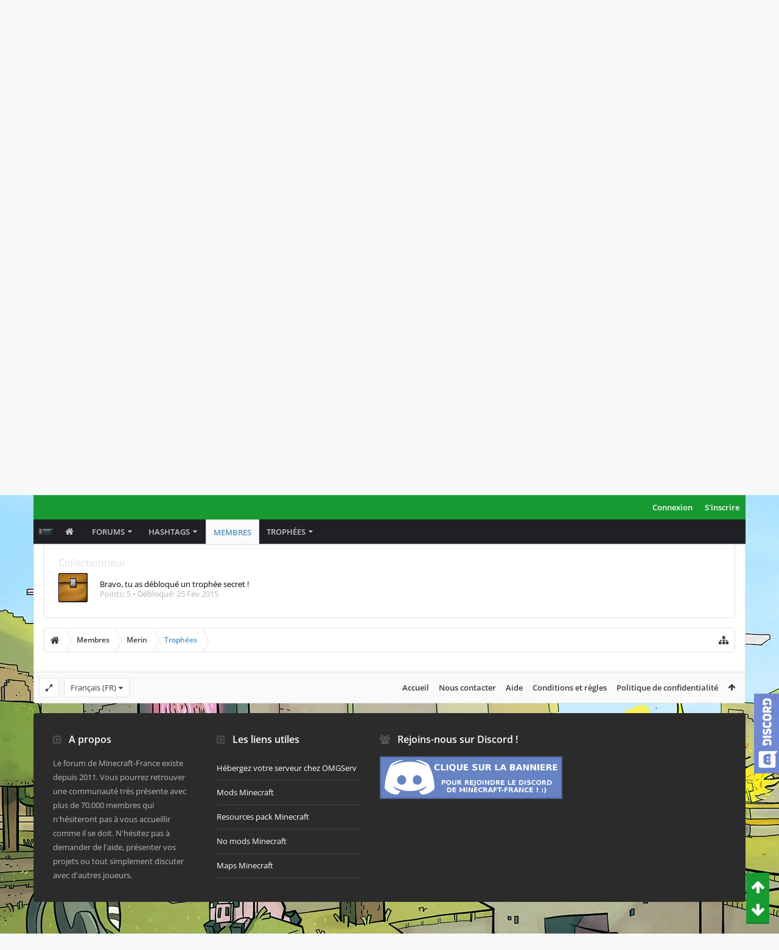

--- FILE ---
content_type: text/html; charset=UTF-8
request_url: https://forum.minecraft-france.fr/members/merin.27543/badges/7/
body_size: 13138
content:
<!DOCTYPE html>






	
	
		
	




	









	




	




	





	

<html id="XenForo" lang="fr-FR" dir="LTR" class="Public NoJs LoggedOut NoSidebar  Responsive pageIsLtr   hasTabLinks  hasSearch   is-sidebarOpen hasRightSidebar is-setWidth navStyle_0 pageStyle_0 hasFlexbox" xmlns:fb="http://www.facebook.com/2008/fbml">
<head>


<link rel="icon" href="https://forum.minecraft-france.fr/favicon.ico" />
	<meta charset="utf-8" />
	<meta http-equiv="X-UA-Compatible" content="IE=Edge,chrome=1" />
	
		<meta name="viewport" content="width=device-width, initial-scale=1" />
	
	
		<base href="https://forum.minecraft-france.fr/" />
		<script>
			var _b = document.getElementsByTagName('base')[0], _bH = "https://forum.minecraft-france.fr/";
			if (_b && _b.href != _bH) _b.href = _bH;
		</script>
	

	<title>Secret | Trophées | Forum - Minecraft-France</title>
	
	<noscript><style>.JsOnly, .jsOnly { display: none !important; }</style></noscript>
	<link rel="stylesheet" href="css.php?css=xenforo,form,public&amp;style=15&amp;dir=LTR&amp;d=1692544612" />
	
	<link rel="stylesheet" type="text/css" href="misc/custom-node-icons?d=1510406175" /><link rel="stylesheet" href="css.php?css=MasterBadge_badge_view,chooser_overlay,ic_DiscordWidget,login_bar,moderator_bar,notices,panel_scroller,uix_extendedFooter&amp;style=15&amp;dir=LTR&amp;d=1692544612" />

	
	<link rel="stylesheet" href="css.php?css=uix,uix_style&amp;style=15&amp;dir=LTR&amp;d=1692544612" />
	
	<style>
	/*** UIX -- PER USER STYLES ***/
	
	
	
	
	
	
		

</style>
	
	<link rel="stylesheet" href="css.php?css=EXTRA&amp;style=15&amp;dir=LTR&amp;d=1692544612" />

	
	
	<style>
/* Node Styling */

</style>

	

	

	
	<script async src="https://www.googletagmanager.com/gtag/js?id=UA-60988426-1"></script>
	<script>
		window.dataLayer = window.dataLayer || [];
		function gtag(){dataLayer.push(arguments);}
		gtag('js', new Date());
	
		gtag('config', 'UA-60988426-1', {
			// <!-- slot: ga_config_start -->
			
			
		});
	</script>

	
	












<link href="styles/uix/uix/css/font-awesome.min.css" rel="stylesheet">
<style type="text/css">@font-face {font-family:Open Sans;font-style:normal;font-weight:300;src:url(/cf-fonts/s/open-sans/5.0.20/cyrillic-ext/300/normal.woff2);unicode-range:U+0460-052F,U+1C80-1C88,U+20B4,U+2DE0-2DFF,U+A640-A69F,U+FE2E-FE2F;font-display:swap;}@font-face {font-family:Open Sans;font-style:normal;font-weight:300;src:url(/cf-fonts/s/open-sans/5.0.20/vietnamese/300/normal.woff2);unicode-range:U+0102-0103,U+0110-0111,U+0128-0129,U+0168-0169,U+01A0-01A1,U+01AF-01B0,U+0300-0301,U+0303-0304,U+0308-0309,U+0323,U+0329,U+1EA0-1EF9,U+20AB;font-display:swap;}@font-face {font-family:Open Sans;font-style:normal;font-weight:300;src:url(/cf-fonts/s/open-sans/5.0.20/latin-ext/300/normal.woff2);unicode-range:U+0100-02AF,U+0304,U+0308,U+0329,U+1E00-1E9F,U+1EF2-1EFF,U+2020,U+20A0-20AB,U+20AD-20CF,U+2113,U+2C60-2C7F,U+A720-A7FF;font-display:swap;}@font-face {font-family:Open Sans;font-style:normal;font-weight:300;src:url(/cf-fonts/s/open-sans/5.0.20/hebrew/300/normal.woff2);unicode-range:U+0590-05FF,U+200C-2010,U+20AA,U+25CC,U+FB1D-FB4F;font-display:swap;}@font-face {font-family:Open Sans;font-style:normal;font-weight:300;src:url(/cf-fonts/s/open-sans/5.0.20/cyrillic/300/normal.woff2);unicode-range:U+0301,U+0400-045F,U+0490-0491,U+04B0-04B1,U+2116;font-display:swap;}@font-face {font-family:Open Sans;font-style:normal;font-weight:300;src:url(/cf-fonts/s/open-sans/5.0.20/greek-ext/300/normal.woff2);unicode-range:U+1F00-1FFF;font-display:swap;}@font-face {font-family:Open Sans;font-style:normal;font-weight:300;src:url(/cf-fonts/s/open-sans/5.0.20/latin/300/normal.woff2);unicode-range:U+0000-00FF,U+0131,U+0152-0153,U+02BB-02BC,U+02C6,U+02DA,U+02DC,U+0304,U+0308,U+0329,U+2000-206F,U+2074,U+20AC,U+2122,U+2191,U+2193,U+2212,U+2215,U+FEFF,U+FFFD;font-display:swap;}@font-face {font-family:Open Sans;font-style:normal;font-weight:300;src:url(/cf-fonts/s/open-sans/5.0.20/greek/300/normal.woff2);unicode-range:U+0370-03FF;font-display:swap;}@font-face {font-family:Open Sans;font-style:normal;font-weight:400;src:url(/cf-fonts/s/open-sans/5.0.20/greek-ext/400/normal.woff2);unicode-range:U+1F00-1FFF;font-display:swap;}@font-face {font-family:Open Sans;font-style:normal;font-weight:400;src:url(/cf-fonts/s/open-sans/5.0.20/cyrillic-ext/400/normal.woff2);unicode-range:U+0460-052F,U+1C80-1C88,U+20B4,U+2DE0-2DFF,U+A640-A69F,U+FE2E-FE2F;font-display:swap;}@font-face {font-family:Open Sans;font-style:normal;font-weight:400;src:url(/cf-fonts/s/open-sans/5.0.20/hebrew/400/normal.woff2);unicode-range:U+0590-05FF,U+200C-2010,U+20AA,U+25CC,U+FB1D-FB4F;font-display:swap;}@font-face {font-family:Open Sans;font-style:normal;font-weight:400;src:url(/cf-fonts/s/open-sans/5.0.20/latin-ext/400/normal.woff2);unicode-range:U+0100-02AF,U+0304,U+0308,U+0329,U+1E00-1E9F,U+1EF2-1EFF,U+2020,U+20A0-20AB,U+20AD-20CF,U+2113,U+2C60-2C7F,U+A720-A7FF;font-display:swap;}@font-face {font-family:Open Sans;font-style:normal;font-weight:400;src:url(/cf-fonts/s/open-sans/5.0.20/vietnamese/400/normal.woff2);unicode-range:U+0102-0103,U+0110-0111,U+0128-0129,U+0168-0169,U+01A0-01A1,U+01AF-01B0,U+0300-0301,U+0303-0304,U+0308-0309,U+0323,U+0329,U+1EA0-1EF9,U+20AB;font-display:swap;}@font-face {font-family:Open Sans;font-style:normal;font-weight:400;src:url(/cf-fonts/s/open-sans/5.0.20/latin/400/normal.woff2);unicode-range:U+0000-00FF,U+0131,U+0152-0153,U+02BB-02BC,U+02C6,U+02DA,U+02DC,U+0304,U+0308,U+0329,U+2000-206F,U+2074,U+20AC,U+2122,U+2191,U+2193,U+2212,U+2215,U+FEFF,U+FFFD;font-display:swap;}@font-face {font-family:Open Sans;font-style:normal;font-weight:400;src:url(/cf-fonts/s/open-sans/5.0.20/greek/400/normal.woff2);unicode-range:U+0370-03FF;font-display:swap;}@font-face {font-family:Open Sans;font-style:normal;font-weight:400;src:url(/cf-fonts/s/open-sans/5.0.20/cyrillic/400/normal.woff2);unicode-range:U+0301,U+0400-045F,U+0490-0491,U+04B0-04B1,U+2116;font-display:swap;}@font-face {font-family:Open Sans;font-style:normal;font-weight:700;src:url(/cf-fonts/s/open-sans/5.0.20/cyrillic/700/normal.woff2);unicode-range:U+0301,U+0400-045F,U+0490-0491,U+04B0-04B1,U+2116;font-display:swap;}@font-face {font-family:Open Sans;font-style:normal;font-weight:700;src:url(/cf-fonts/s/open-sans/5.0.20/latin/700/normal.woff2);unicode-range:U+0000-00FF,U+0131,U+0152-0153,U+02BB-02BC,U+02C6,U+02DA,U+02DC,U+0304,U+0308,U+0329,U+2000-206F,U+2074,U+20AC,U+2122,U+2191,U+2193,U+2212,U+2215,U+FEFF,U+FFFD;font-display:swap;}@font-face {font-family:Open Sans;font-style:normal;font-weight:700;src:url(/cf-fonts/s/open-sans/5.0.20/latin-ext/700/normal.woff2);unicode-range:U+0100-02AF,U+0304,U+0308,U+0329,U+1E00-1E9F,U+1EF2-1EFF,U+2020,U+20A0-20AB,U+20AD-20CF,U+2113,U+2C60-2C7F,U+A720-A7FF;font-display:swap;}@font-face {font-family:Open Sans;font-style:normal;font-weight:700;src:url(/cf-fonts/s/open-sans/5.0.20/cyrillic-ext/700/normal.woff2);unicode-range:U+0460-052F,U+1C80-1C88,U+20B4,U+2DE0-2DFF,U+A640-A69F,U+FE2E-FE2F;font-display:swap;}@font-face {font-family:Open Sans;font-style:normal;font-weight:700;src:url(/cf-fonts/s/open-sans/5.0.20/hebrew/700/normal.woff2);unicode-range:U+0590-05FF,U+200C-2010,U+20AA,U+25CC,U+FB1D-FB4F;font-display:swap;}@font-face {font-family:Open Sans;font-style:normal;font-weight:700;src:url(/cf-fonts/s/open-sans/5.0.20/greek/700/normal.woff2);unicode-range:U+0370-03FF;font-display:swap;}@font-face {font-family:Open Sans;font-style:normal;font-weight:700;src:url(/cf-fonts/s/open-sans/5.0.20/vietnamese/700/normal.woff2);unicode-range:U+0102-0103,U+0110-0111,U+0128-0129,U+0168-0169,U+01A0-01A1,U+01AF-01B0,U+0300-0301,U+0303-0304,U+0308-0309,U+0323,U+0329,U+1EA0-1EF9,U+20AB;font-display:swap;}@font-face {font-family:Open Sans;font-style:normal;font-weight:700;src:url(/cf-fonts/s/open-sans/5.0.20/greek-ext/700/normal.woff2);unicode-range:U+1F00-1FFF;font-display:swap;}@font-face {font-family:Open Sans;font-style:normal;font-weight:600;src:url(/cf-fonts/s/open-sans/5.0.20/latin-ext/600/normal.woff2);unicode-range:U+0100-02AF,U+0304,U+0308,U+0329,U+1E00-1E9F,U+1EF2-1EFF,U+2020,U+20A0-20AB,U+20AD-20CF,U+2113,U+2C60-2C7F,U+A720-A7FF;font-display:swap;}@font-face {font-family:Open Sans;font-style:normal;font-weight:600;src:url(/cf-fonts/s/open-sans/5.0.20/cyrillic/600/normal.woff2);unicode-range:U+0301,U+0400-045F,U+0490-0491,U+04B0-04B1,U+2116;font-display:swap;}@font-face {font-family:Open Sans;font-style:normal;font-weight:600;src:url(/cf-fonts/s/open-sans/5.0.20/cyrillic-ext/600/normal.woff2);unicode-range:U+0460-052F,U+1C80-1C88,U+20B4,U+2DE0-2DFF,U+A640-A69F,U+FE2E-FE2F;font-display:swap;}@font-face {font-family:Open Sans;font-style:normal;font-weight:600;src:url(/cf-fonts/s/open-sans/5.0.20/greek/600/normal.woff2);unicode-range:U+0370-03FF;font-display:swap;}@font-face {font-family:Open Sans;font-style:normal;font-weight:600;src:url(/cf-fonts/s/open-sans/5.0.20/latin/600/normal.woff2);unicode-range:U+0000-00FF,U+0131,U+0152-0153,U+02BB-02BC,U+02C6,U+02DA,U+02DC,U+0304,U+0308,U+0329,U+2000-206F,U+2074,U+20AC,U+2122,U+2191,U+2193,U+2212,U+2215,U+FEFF,U+FFFD;font-display:swap;}@font-face {font-family:Open Sans;font-style:normal;font-weight:600;src:url(/cf-fonts/s/open-sans/5.0.20/vietnamese/600/normal.woff2);unicode-range:U+0102-0103,U+0110-0111,U+0128-0129,U+0168-0169,U+01A0-01A1,U+01AF-01B0,U+0300-0301,U+0303-0304,U+0308-0309,U+0323,U+0329,U+1EA0-1EF9,U+20AB;font-display:swap;}@font-face {font-family:Open Sans;font-style:normal;font-weight:600;src:url(/cf-fonts/s/open-sans/5.0.20/greek-ext/600/normal.woff2);unicode-range:U+1F00-1FFF;font-display:swap;}@font-face {font-family:Open Sans;font-style:normal;font-weight:600;src:url(/cf-fonts/s/open-sans/5.0.20/hebrew/600/normal.woff2);unicode-range:U+0590-05FF,U+200C-2010,U+20AA,U+25CC,U+FB1D-FB4F;font-display:swap;}</style>


<script src="js/jquery/jquery-1.11.0.min.js"></script>	


	
<script src="js/xenforo/xenforo.js?_v=6fac51d5"></script>




<!--[if lt IE 9]>
	
		 
        	<script src="//cdnjs.cloudflare.com/ajax/libs/html5shiv/3.7.2/html5shiv.min.js"></script>
	        
	        <script src="//cdnjs.cloudflare.com/ajax/libs/respond.js/1.4.2/respond.js"></script>
	        
	        <script src="//cdnjs.cloudflare.com/ajax/libs/selectivizr/1.0.2/selectivizr-min.js"></script>
	

<![endif]-->
       


<script>
	uix = {
		elm: {},
		fn:{},
		init: function(){
			if (uix.betaMode) {
				console.group('uix.%cinit()', 'color:#3498DB');
			}
			for(var x=0;x<uix.events.init.length;x++){
				uix.events.init[x]()
		  	}
		  	console.groupEnd('uix.%cinit()','color:#3498DB')
		},
	  	events: {init:[]},
	  	on: function(event, fn){
	  		if(event=='init'){
	  			uix.events.init.push(fn)
	  		}
	  	},
	  
		betaMode				: parseInt('0'),
		jsPathUsed				: 'uix_style',
		jsGlobal				: parseInt('0'),
		
	  
	  	version					: '1.5.7.0',
	  	jsHeadVersion				: '1.5.7.0',
	  	addonVersion				: '1001070',
	  	contentTemplate				: 'MasterBadge_badge_view',
	  
		globalPadding 				: parseInt('16px'),
		sidebarWidth				: parseInt('250px'),
		mainContainerMargin  	        	: '266px',
		maxResponsiveWideWidth   		: parseInt('800px'),
		maxResponsiveMediumWidth 		: parseInt('610px'),
		maxResponsiveNarrowWidth 		: parseInt('480px'),
		sidebarMaxResponsiveWidth		: parseInt('800px'),
		
			responsiveMessageBreakpoint		: parseInt('610px'),
		
		sidebarMaxResponsiveWidthStr		: '800px',
		
		
			offCanvasRightTriggerWidth	: parseInt('800px'),
		
		
		
			offCanvasLeftTriggerWidth	: parseInt('800px'),
		
		
		
			
				offCanvasNavTriggerWidth	: parseInt('800px'),
			
		
		
			
				offCanvasVisitorTriggerWidth	: parseInt('800px'),
			
		
		
		offcanvasTriggerAnimationDuration	: parseInt('300ms'),
		
		
		
		
		dropdownMenuAnimationSpeed		: parseInt('0ms'),
		inlineAlertBalloons			: (parseInt('1') && !parseInt('1')) || parseInt('1'),
	  
		jumpToFixedDelayHide			: parseInt('1'),
	  
		stickyNavigationMinWidth 		: parseInt('0'),
		stickyNavigationMinHeight		: parseInt('600'),
		stickyNavigationMaxWidth 		: parseInt('0'),
		stickyNavigationMaxHeight		: parseInt('0'),
		stickyNavigationPortraitMinWidth 	: parseInt('320'),
		stickyNavigationPortraitMinHeight	: parseInt('500'),
		stickyNavigationPortraitMaxWidth 	: parseInt('0'),
		stickyNavigationPortraitMaxHeight	: parseInt('0'),
		stickySidebar 				: 1,
		
			sidebarInnerFloat		: "right",
		
		RTL					: 0,
		stickyItems 				: {},
		stickyGlobalMinimumPosition		: parseInt('200px'),
		stickyGlobalScrollUp			: parseInt('0'),
		stickyDisableIOSThirdParty		: parseInt('1'),
		preventAlwaysSticky			: parseInt('0'),
		
		searchMinimalSize			: parseInt('610px'),
		
		searchPosition				: parseInt('1'),
		
		nodeStyle				: parseInt('0'),
		pageStyle				: parseInt('0'),
		
		enableBorderCheck			: parseInt('1'),
		enableULManager				: parseInt('1'),
		
		threadSlidingAvatar			: parseInt('0'),
		threadSlidingExtra			: parseInt('0'),
		threadSlidingHover			: parseInt('0'),
		threadSlidingStaffShow			: parseInt('0'),
		threadSlidingGlobalEnable		: parseInt('1'),
		
		signatureHidingEnabled			: parseInt('0'),
		signatureHidingEnabledAddon		: parseInt('1'),
		signatureMaxHeight			: parseInt('100px'),
		signatureHoverEnabled			: parseInt('0'),
		
		enableStickyFooter 			: parseInt('1'),
		stickyFooterBottomOffset 		: parseInt('16px') * 2,
		
		
			sidebarStickyBottomOffset	: parseInt(0),
		
	  
	  	
			offCanvasSidebar			: 1,

			
				offCanvasSidebarVisitorTabs		: 1,
			
		
		
		
		offcanvasLeftStatic			: 1 && parseInt('0') && parseInt('1'),
		offcanvasRightStatic			: 0 && parseInt('0') && parseInt('1'),
		offcanvasLeftStaticBreakpoint		: parseInt('1300px'),
		offcanvasRightStaticBreakpoint		: parseInt('1300px'),
	  
		reinsertWelcomeBlock			: parseInt('0'),
	  
		sidebarCookieExpire			: '',
		canCollapseSidebar			: '',
		
		cookiePrefix				: 'xf_',
		sidebarLocation 			: parseInt('0'),
		
		collapsibleSidebar			: parseInt('1'),
		collapsedNodesDefault			: 'node_127,',
		widthToggleUpper			: '100%',
		widthToggleLower			: '1170px',
		
			toggleWidthEnabled		: parseInt('1'),
		
		toggleWidthBreakpoint			: parseInt('1202'),
		collapsibleNodes			: parseInt('1'),
		collapsibleSticky			: parseInt('1'),
		ajaxWidthToggleLink			: 'uix/toggle-width',
		ajaxStickyThreadToggleLink		: 'uix/toggle-sticky-threads',
		ajaxStickyThreadExpandLink		: 'uix/expand-sticky-threads',
		ajaxStickyThreadCollapseLink		: 'uix/collapse-sticky-threads',
		ajaxSidebarToggleLink			: 'uix/toggle-sidebar',
		
		stickySidebarDelayInit			: parseInt('1'),
		
		user					: {
								'themeName'		: 'UI.X',
								'-themeParents'		: '15,0',
								'-themeModified'	: '1692544612',
								'-themeSelectable'	: '1',
								languageName		: 'Français (FR)',
								stickyEnableUserbar	: (parseInt('') == parseInt('')) ? parseInt('') : true,
								stickyEnableNav		: (parseInt('') == parseInt('')) ? parseInt('') : true,
								stickyEnableSidebar	: (parseInt('') == parseInt('')) ? parseInt('') : true,
								widthToggleState	: (parseInt('0') == parseInt('0')) ? parseInt('0') : parseInt('0'),
								stickyThreadsState	: (parseInt('') == parseInt('')) ? (parseInt('') > 0) : 0,
								
									sidebarState	: 0,
								
								
									collapseUserInfo : 1,
								
								
									signatureHiding : 1,
								
								isAdmin			: parseInt('0"')
							}
	};
	
	if(uix.stickyNavigationMaxWidth == 0){uix.stickyNavigationMaxWidth = 999999}
	if(uix.stickyNavigationMaxHeight == 0){uix.stickyNavigationMaxHeight = 999999}
	if(uix.stickyNavigationPortraitMaxWidth == 0){uix.stickyNavigationPortraitMaxWidth = 999999}
	if(uix.stickyNavigationPortraitMaxHeight == 0){uix.stickyNavigationPortraitMaxHeight = 999999}
	
	
		uix.stickyItems['#navigation'] = {normalHeight:parseInt('48'), stickyHeight:parseInt('40')}
		
		var subElement = null;
		
			//if tablinks are visible
			uix.stickyItems['#navigation'].options = {subElement: '#navigation .tabLinks', subNormalHeight: parseInt('41'), subStickyHeight: parseInt('40'), subStickyHide: 1 == 1 , scrollSticky: uix.stickyGlobalScrollUp }
		
		
	
	
	
	$(document).ready(function() {
		if ( $('#userBar').length ) {
			uix.stickyItems['#userBar']= {normalHeight:parseInt('40'), stickyHeight:parseInt('40')}
			
			uix.stickyItems['#userBar'].options = {scrollSticky: uix.stickyGlobalScrollUp }
		}
	});
	
	
	$(document).ready(function(){
	
	//put jquery code here
	

});
	
	uix.debug = function() {
		result = "\n\n############============   Begin Copying Here   ============############\n\n";
		result += "Error: the functions file was not found.";
		result += "\n\n############============   End Copying Here   ============############\n\n";

		console.log(result);
	}

</script>

<script src="js/audentio/uix_style/functions.min.js?_v=6fac51d5_1.5.7.0"></script>

<script>
	uix.adminJsError = function(errMsg) {
		console.error(errMsg);
		
		
	}
	
	uix.fixJsVisibility = function() {
		var userBar = $('.hasJs #userBar');
		var nodeList = $('.hasJs #forums, .hasJs .category_view .nodeList, .hasJs .watch_forums .nodeList');
		var panels = $('.js-uix_panels')
		if (userBar.length) userBar.css('display', 'block');
		if (nodeList.length) nodeList.css('visibility', 'visible');
		if (panels.length) $('.js-uix_panels').removeClass('needsInit');
	}
	
	uix.catchJsError = function(err) {
		console.log("\n\n############============   Begin Copying Here   ============############\n\n")
		var errMsg = "Uh Oh!  It looks like there's an error in your page's javascript.  There will likely be significant issues with the use of the forum until this is corrected.  If you are unable to resolve this and believe it is due to a bug in your Audentio Design theme, contact Audentio support and include a copy of the text between the designated areas from your javascript console.  This is the error: \n\n" + err ;
		uix.fixJsVisibility();	
		uix.adminJsError(errMsg);
		console.log("\n\n");
		console.log(err);
		console.log("\n\n");
		try {
			uix.debug(true);
		} catch (err) {
			console.log("Unable to include uix.debug();");
		}
		
		console.log("\n\n############============   End Copying Here   ============############\n\n");
	}

	$(document).ready(function(){
		if (typeof(audentio) === 'undefined') {
			var errMsg = 'Uh Oh!  It looks like the javascript for your theme was not found in /js/audentio/uix_style/.\n\n';
			if (uix.jsGlobal) {
				errMsg += 'Your forum is set to use the same javascript directory for all your themes.  Consider disabling this or modifying the directory.  Options are located under Options > [UI.X] General.\n\n'
			} else {
				errMsg += 'Your theme has set the location of its javascript directory.  You may need to modify the javascript directory location style property located under [UI.X] Global Settings > Javascript Path.\n\n'
			}
			errMsg += 'If your files are in the directory specified, ensure that your file permissions allow them to be read.  There will likely be significant issues with the use of the forum until this is corrected.  If you are unable to resolve this, contact Audentio support.  This error has also been logged to the javascript console.';
			
			uix.fixJsVisibility();
			
			uix.adminJsError(errMsg);
		} else if (uix.jsHeadVersion != uix.jsVersion) {
			var errMsg = 'Uh Oh! It looks like the version of your javascript functions file does not match the version of your page_container_js_head template.  \n\nYour javascript functions file is version "' + uix.jsVersion + '". \nYour page_container_js_head is version "' + uix.jsHeadVersion + '".  \n\nIf your functions file version number is higher, ensure that you have merged all templates (especially page_container_js_head).  If your page_container_js_head version number is higher, ensure that you have correctly uploaded the latest version of the javascript functions file and that you have cleared anything that could cache an old version of the javascript (CDN / Cloudflare / etc.). \n\nThis issue could cause parts of your forum to not display or function correctly.  If this does not resolve the issue contact Audentio support.  This error has also been logged to the javascript console.';
			uix.adminJsError(errMsg);
		}
	});
</script>

<script>
	try {
		uix.dateHelper.phrase = {
			now: 'now',
			second: 's',
			minute: ' minute(s)',
			hour: ' heure(s)',
			day: ' jour(s)',
			week: ' semaine(s)',
			year: ' année(s)',
			century: 'c',
			ago: 'il y a {time}',
			future: 'in {time}'
		}
		
		
		uix.sticky.stickyMinDist = parseInt('50');
		
		$(document).ready(function(){
			try {
				
																				
					audentio.pagination.enabled = true;
					
						audentio.grid.parentEle = 'navigation';
					
					audentio.pagination.outOfPhrase = '<span id="audentio_postPaginationCurrent" class="uix_postPagination_x"></span> sur <span id="audentio_postPaginationTotal" class="uix_postPagination_y"></span>';
					audentio.pagination.enterIndexPhrase = 'Indiquez un numéro';
					audentio.pagination.offset = parseInt('0px');
				
				
				uix.initFunc();
			} catch (err) {
				uix.catchJsError(err);
			}
		});
	} catch (err) {
		uix.catchJsError(err);
	}
</script>


	
	<link href="https://forum.minecraft-france.fr/favicon.ico" rel="icon" type="image/x-icon" />
	<link rel="apple-touch-icon" href="https://forum.minecraft-france.fr/styles/default/xenforo/logo.og.png" />
	<link rel="alternate" type="application/rss+xml" title="Flux RSS pour Forum - Minecraft-France" href="forums/-/index.rss" />
	
		<meta property="og:site_name" content="Forum - Minecraft-France" />
	
	<meta property="og:image" content="https://forum.minecraft-france.fr/styles/default/xenforo/logo.og.png" />
	<meta property="og:type" content="article" />
	<meta property="og:url" content="http://forum.minecraft-france.fr/members/merin.27543/badges/7/" />
	<meta property="og:title" content="Secret" />
	
	
	
	




	<meta name="theme-color" content="rgb(73, 147, 197)">

</head>

<body>

	
	
	
		

<div id="loginBar">
	<div class="pageContent">
		<span class="helper"></span>
	</div>
	<div class="pageWidth">
		
		
		
	</div>
</div>
	
	
	
		
		<div class="js-uix_panels uix_panels ">
			
				

<aside class="js-sidePanelWrapper sidePanelWrapper  sidePanelWrapper--left">
	<a href="#" class="js-panelMask uix_panelMask"></a>
	
		<div class="sidePanel sidePanel--nav">
<nav>
<ul class="sidePanel__navTabs">
	<!-- home -->
	
		<li class="navTab home"><a href="http://www.minecraft-france.fr" class="navLink">Accueil</a></li>
	
	
	
	<!-- extra tabs: home -->
	
	
	
	<!-- forums -->
	
		<li class="navTab forums ">
		
			<a href="https://forum.minecraft-france.fr/" class="navLink">Forums</a>
			<a href="https://forum.minecraft-france.fr/" class="SplitCtrl"><i class="uix_icon js-offcanvasIcon uix_icon-expandDropdown"></i></a>
			
			<div class="tabLinks">
				<ul class="blockLinksList">
				
					
					<li><a href="search/?type=post">Rechercher dans les forums</a></li>
					
					<li><a href="find-new/posts" rel="nofollow">Messages récents</a></li>
				
				</ul>
			</div>
		</li>
	
	
	
	<!-- extra tabs: middle -->
	
	
		
			<li class="navTab xm_hashtags ">
		
			<a href="https://forum.minecraft-france.fr/hashtags/" class="navLink">Hashtags</a>
			<a href="https://forum.minecraft-france.fr/hashtags/" class="SplitCtrl"><i class="uix_icon js-offcanvasIcon uix_icon-expandDropdown"></i></a>
			
			<div class="tabLinks">
				<ul class='secondaryContent blockLinksList'><li><a href='https://forum.minecraft-france.fr/hashtags/lesfrérots/'>#lesfrérots</a></li><li><a href='https://forum.minecraft-france.fr/hashtags/itsjustkrokmou/'>#itsjustkrokmou</a></li><li><a href='https://forum.minecraft-france.fr/hashtags/communautédesschyzos/'>#communautédesschyzos</a></li><li><a href='https://forum.minecraft-france.fr/hashtags/troll/'>#troll</a></li><li><a href='https://forum.minecraft-france.fr/hashtags/trollredz/'>#trollredz</a></li></ul>
			</div>
		</li>
		
	
	
	
	
	<!-- members -->
	
		<li class="navTab members selected">
		
			<a href="https://forum.minecraft-france.fr/members/" class="navLink">Membres</a>
			<a href="https://forum.minecraft-france.fr/members/" class="SplitCtrl"><i class="uix_icon js-offcanvasIcon uix_icon-expandDropdown"></i></a>
			
			<div class="tabLinks">
				<ul class="blockLinksList">
				
					<li><a href="members/">Membres notables</a></li>
					
					<li><a href="online/">Visiteurs actuels</a></li>
					<li><a href="recent-activity/">Activités récentes</a></li>
				

				</ul>
			</div>
		</li>
					
	
	<!-- extra tabs: end -->
	
	
		
			<li class="navTab MasterBadge ">
		
			<a href="https://forum.minecraft-france.fr/badges/" class="navLink">Trophées</a>
			<a href="https://forum.minecraft-france.fr/badges/" class="SplitCtrl"><i class="uix_icon js-offcanvasIcon uix_icon-expandDropdown"></i></a>
			
			<div class="tabLinks">
				<ul class="secondaryContent blockLinksList">
	
	<li><a href="badges/">Trophées</a></li>
	
	
</ul>
			</div>
		</li>
		
	
	

</ul>
</nav>
</div>
	
</aside>
			
			
				

<aside class="js-sidePanelWrapper sidePanelWrapper  sidePanelWrapper--right">
	<a href="#" class="js-panelMask uix_panelMask"></a>
	
		
			<div class="sidePanel sidePanel--login">
				<form action="login/login" method="post" class="xenForm--uixLoginForm xenForm">

	<dl class="ctrlUnit fullWidth">
		<dt><label for="ctrl_pageLogin_login">Votre nom ou adresse email:</label></dt>
		<dd><input type="text" name="login" value="" id="ctrl_pageLogin_login" class="textCtrl uix_fixIOSClickInput" tabindex="1" /></dd>
	</dl>
	
	<dl class="ctrlUnit fullWidth">
		<dt><label for="ctrl_pageLogin_password">Mot de passe:</label></dt>
		<dd>
			<input type="password" name="password" class="textCtrl uix_fixIOSClickInput" id="ctrl_pageLogin_password" tabindex="2" />					
			<div><a href="lost-password/" class="OverlayTrigger OverlayCloser" tabindex="6">Vous avez oublié votre mot de passe?</a></div>
		</dd>
	</dl>
	
	

	<dl class="ctrlUnit submitUnit">
		<dd>
			<input type="submit" class="button primary" value="Connexion" data-loginPhrase="Connexion" data-signupPhrase="S'inscrire" tabindex="4" />
			<label class="rememberPassword"><input type="checkbox" name="remember" value="1" id="ctrl_pageLogin_remember" tabindex="3" /> Rester identifié</label>
		</dd>
	</dl>
	
	
	
	<input type="hidden" name="cookie_check" value="1" />
	<input type="hidden" name="_xfToken" value="" />
	<input type="hidden" name="redirect" value="/members/merin.27543/badges/7/" />
	

</form>
			</div>
		
	
</aside>
			
			
			<div class="mainPanelWrapper">
				<a href="#" class="js-panelMask uix_panelMask"></a>
		
	

	
	
<div class="uix_wrapperFix" style="height: 1px; margin-bottom: -1px;"></div>

<div id="uix_wrapper">

<div id="headerMover">
	<div id="headerProxy"></div>
<header>
	


<script data-ad-client="ca-pub-3709092657106567" async src="https://pagead2.googlesyndication.com/pagead/js/adsbygoogle.js"></script> 
	



<div id="userBar" class="header__blockItem stickyTop ">


	<div class="sticky_wrapper">

	
	<div class="pageWidth">
	
		
		<div class="pageContent">
		
			<div class="navTabs">
		
			
		
				
		
					
					
					
					
					
						<ul class="navRight visitorTabs">
						
						
						
							
							
							
								
							
							
							
								

	<li class="navTab login PopupClosed">
		
			<a href="login/" class="navLink uix_dropdownDesktopMenu OverlayTrigger" data-cacheOverlay="false">
				
				<strong class="loginText">Connexion</strong>
			</a>
		
		
		
		
	</li>
	
	
	<li class="navTab register PopupClosed">
		<a href="register/" class="navLink">
			
			<strong>S'inscrire</strong>
		</a>
	</li>
	
	

							
							
							
							
							
							
							
							
							
							
						
						
						</ul>
						
					
					
					
					
					
				
				
			
			</div>

			<span class="helper"></span>
		</div>
	</div>
	</div>
</div>


<script>if (typeof(uix) !== "undefined" && typeof(uix.templates) !== "undefined") uix.templates.userBar();</script>




	
	
	
		<div id="logoBlock" class="header__blockItem withSearch">

	
	<div class="pageWidth">
		
		
		<div class="pageContent">
		
		
			
		
		<div id="logo"><a href="https://forum.minecraft-france.fr/">
			<span></span>
			<img src="styles/uix/uix/logo.png" alt="Forum - Minecraft-France" />
			
		</a></div>
		
		
		
			

<div id="searchBar" class="hasSearchButton">
	
	<i id="QuickSearchPlaceholder" class="uix_icon uix_icon-search" title="Rechercher"></i>
	
	
		


	<div id="uix_searchMinimal">
		<form action="search/search" method="post">
			<i id="uix_searchMinimalClose" class="uix_icon uix_icon-close"  title="Fermer"></i>
			<i id="uix_searchMinimalOptions" class="uix_icon uix_icon-cog" title="Options"></i>
			<div id="uix_searchMinimalInput" >
				<input type="search" name="keywords" value="" placeholder="Rechercher..." results="0" />
			</div>
			<input type="hidden" name="_xfToken" value="" />
		</form>
	</div>




	
	
	
	<fieldset id="QuickSearch">
		<form action="search/search" method="post" class="formPopup">
			
			<div class="primaryControls">
				<!-- block: primaryControls -->
				<i class="uix_icon uix_icon-search" onclick='$("#QuickSearch form").submit()'></i>
				<input type="search" name="keywords" value="" class="textCtrl" placeholder="Rechercher..." results="0" title="Entrez votre recherche et appuyez sur entrer" id="QuickSearchQuery" />				
				<!-- end block: primaryControls -->
			</div>
			
			<div class="secondaryControls">
				<div class="controlsWrapper">
				
					<!-- block: secondaryControls -->
					<dl class="ctrlUnit">
						<dt></dt>
						<dd><ul>
							<li><label><input type="checkbox" name="title_only" value="1"
								id="search_bar_title_only" class="AutoChecker"
								data-uncheck="#search_bar_thread" /> Rechercher par titre uniquement</label></li>
						</ul></dd>
					</dl>
				
					<dl class="ctrlUnit">
						<dt><label for="searchBar_users">Posté par un membre:</label></dt>
						<dd>
							<input type="text" name="users" value="" class="textCtrl AutoComplete" id="searchBar_users" />
							<p class="explain">Séparer les noms avec une virgule.</p>
						</dd>
					</dl>
				
					<dl class="ctrlUnit">
						<dt><label for="searchBar_date">Plus récent que:</label></dt>
						<dd><input type="date" name="date" value="" class="textCtrl" id="searchBar_date" /></dd>
					</dl>
					
					
				</div>
				<!-- end block: secondaryControls -->
				
				<dl class="ctrlUnit submitUnit">
					<dt></dt>
					<dd>
						<input type="submit" value="Rechercher" class="button primary Tooltip" title="Trouver maintenant" />
						<a href="search/" class="button moreOptions Tooltip" title="Recherche avancée">Plus...</a>
						<div class="Popup" id="commonSearches">
							<a rel="Menu" class="button NoPopupGadget Tooltip" title="Recherches utiles" data-tipclass="flipped"><span class="arrowWidget"></span></a>
							<div class="Menu">
								<div class="primaryContent menuHeader">
									<h3>Recherches utiles</h3>
								</div>
								<ul class="secondaryContent blockLinksList">
									<!-- block: useful_searches -->
									<li><a href="find-new/posts?recent=1" rel="nofollow">Messages récents</a></li>
									
									<!-- end block: useful_searches -->
								</ul>
							</div>
						</div>
					</dd>
				</dl>
				
			</div>
			
			<input type="hidden" name="_xfToken" value="" />
		</form>		
	</fieldset>
	

</div>
		
			
		<span class="helper"></span>
		</div>
	</div>	
</div>
	
	
	

<div id="navigation" class="header__blockItem  stickyTop">
	<div class="sticky_wrapper">
		<div class="uix_navigationWrapper">
		
		<div class="pageWidth">
		
			<div class="pageContent">
				<nav>
					<div class="navTabs">
						
							
							<ul class="publicTabs navLeft">
	
							
							<li id="logo_small">
								<a href="https://forum.minecraft-france.fr/">
								
									<img src="styles/uix/uix/logo.png">
								
								</a>
							</li>
							
							
							




	
	
										
	
		
	
	
	
	
	
	
		
	


	










	<li class="navTab  navTab--panelTrigger navTab--navPanelTrigger PopupClosed">
		<a class="navLink js-leftPanelTrigger" href="#">
			<i class="uix_icon uix_icon-menu"></i><span class="trigger__phrase">Menu</span>
		</a>
	</li>


							
							<!-- home -->
							
								<li class="navTab home PopupClosed"><a href="http://www.minecraft-france.fr" class="navLink"><i class="uix_icon uix_icon-home" title="Accueil"></i></a></li>
							
								
								
								<!-- extra tabs: home -->
								
								
								
								<!-- forums -->
								
									<li class="navTab forums Popup PopupControl PopupClosed">
									
										<a href="https://forum.minecraft-france.fr/" class="navLink">Forums</a>
										<a href="https://forum.minecraft-france.fr/" class="SplitCtrl" rel="Menu"></a>
										
										<div class="Menu JsOnly tabMenu forumsTabLinks">
											
												<div class="primaryContent menuHeader">
													<h3>Forums</h3>
													<div class="muted">Liens rapides</div>
												</div>
												<ul class="secondaryContent blockLinksList">
												
													
													<li><a href="search/?type=post">Rechercher dans les forums</a></li>
													
													<li><a href="find-new/posts" rel="nofollow">Messages récents</a></li>
												
												</ul>
												
											
										</div>
									</li>
								
								
								
								<!-- extra tabs: middle -->
								
								
									
										<li class="navTab xm_hashtags Popup PopupControl PopupClosed">
									
										<a href="https://forum.minecraft-france.fr/hashtags/" class="navLink">Hashtags</a>
										<a href="https://forum.minecraft-france.fr/hashtags/" class="SplitCtrl" rel="Menu"></a>
										
										<div class="Menu JsOnly tabMenu xm_hashtagsTabLinks">
											
												<div class="primaryContent menuHeader">
													<h3>Hashtags</h3>
													<div class="muted">Liens rapides</div>
												</div>
												<ul class='secondaryContent blockLinksList'><li><a href='https://forum.minecraft-france.fr/hashtags/lesfrérots/'>#lesfrérots</a></li><li><a href='https://forum.minecraft-france.fr/hashtags/itsjustkrokmou/'>#itsjustkrokmou</a></li><li><a href='https://forum.minecraft-france.fr/hashtags/communautédesschyzos/'>#communautédesschyzos</a></li><li><a href='https://forum.minecraft-france.fr/hashtags/troll/'>#troll</a></li><li><a href='https://forum.minecraft-france.fr/hashtags/trollredz/'>#trollredz</a></li></ul>
												
											
										</div>
									</li>
									
								
								
								
								
								<!-- members -->
								
									<li class="navTab members selected">
									
										<a href="https://forum.minecraft-france.fr/members/" class="navLink">Membres</a>
										<a href="https://forum.minecraft-france.fr/members/" class="SplitCtrl" rel="Menu"></a>
										
										<div class="tabLinks membersTabLinks">
											
												<div class="primaryContent menuHeader">
													<h3>Membres</h3>
													<div class="muted">Liens rapides</div>
												</div>
												<ul class="secondaryContent blockLinksList">
												
													<li><a href="members/">Membres notables</a></li>
													
													<li><a href="online/">Visiteurs actuels</a></li>
													<li><a href="recent-activity/">Activités récentes</a></li>
													<li><a href="find-new/profile-posts">Nouveaux messages de profil</a></li>
												

												</ul>
												
											
										</div>
									</li>
												
								
								<!-- extra tabs: end -->
								
								
									
										<li class="navTab MasterBadge Popup PopupControl PopupClosed">
									
										<a href="https://forum.minecraft-france.fr/badges/" class="navLink">Trophées</a>
										<a href="https://forum.minecraft-france.fr/badges/" class="SplitCtrl" rel="Menu"></a>
										
										<div class="Menu JsOnly tabMenu MasterBadgeTabLinks">
											
												<div class="primaryContent menuHeader">
													<h3>Trophées</h3>
													<div class="muted">Liens rapides</div>
												</div>
												<ul class="secondaryContent blockLinksList">
	
	<li><a href="badges/">Trophées</a></li>
	
	
</ul>
												
											
										</div>
									</li>
									
								
								
								
								<!-- responsive popup -->
								<li class="navTab navigationHiddenTabs navTab--justIcon Popup PopupControl PopupClosed" style="display:none">	
												
									<a rel="Menu" class="navLink NoPopupGadget uix_dropdownDesktopMenu"><i class="uix_icon uix_icon-navOverflow"></i><span class="uix_hide menuIcon">Menu</span></a>
									
									<div class="Menu JsOnly blockLinksList primaryContent" id="NavigationHiddenMenu"></div>
								</li>
									
								
								<!-- no selection -->
								
								
	
									
									
									
										
	
							</ul>
							
							
							
							
							
									
								
						
					</div>
	
				<span class="helper"></span>
					
				</nav>
			</div>
		</div>
		</div>
	</div>
</div>
	
	
</div>

	
	
</header>

<div id="content" class="MasterBadge_badge_view">
	
	<div class="pageWidth">
		<div class="pageContent">
	
			<!-- main content area -->
			
			
			
			

			
			
			<div class="breadBoxTop  ">
				
				

<nav>

	
	
	
		
			
		
			
		
	

	<fieldset class="breadcrumb">
		<a href="misc/quick-navigation-menu" class="OverlayTrigger jumpMenuTrigger" data-cacheOverlay="true" title="Ouvrir la navigation rapide"><i class="uix_icon uix_icon-sitemap"></i><!--Sauter à...--></a>
			
		<div class="boardTitle"><strong>Forum - Minecraft-France</strong></div>
		
		<span class="crumbs">
			
				<span class="crust homeCrumb" itemscope="itemscope" itemtype="http://data-vocabulary.org/Breadcrumb">
					<a href="http://www.minecraft-france.fr" class="crumb" rel="up" itemprop="url"><span itemprop="title"><i class="uix_icon uix_icon-home" title="Accueil"></i></span></a>
					<span class="arrow"><span></span></span>
				</span>
			
			
			
				<span class="crust selectedTabCrumb" itemscope="itemscope" itemtype="http://data-vocabulary.org/Breadcrumb">
					<a href="https://forum.minecraft-france.fr/members/" class="crumb" rel="up" itemprop="url"><span itemprop="title">Membres</span></a>
					<span class="arrow"><span>&gt;</span></span>
				</span>
			
			
			
				
					<span class="crust" itemscope="itemscope" itemtype="http://data-vocabulary.org/Breadcrumb">
						<a href="https://forum.minecraft-france.fr/members/merin.27543/" class="crumb" rel="up" itemprop="url"><span itemprop="title">Merin</span></a>
						<span class="arrow"><span>&gt;</span></span>
					</span>
				
					<span class="crust" itemscope="itemscope" itemtype="http://data-vocabulary.org/Breadcrumb">
						<a href="https://forum.minecraft-france.fr/members/merin.27543/badges/" class="crumb" rel="up" itemprop="url"><span itemprop="title">Trophées</span></a>
						<span class="arrow"><span>&gt;</span></span>
					</span>
				
			
		</span>
	</fieldset>
</nav>
				
			</div>
			
			
						
			
			
			
			
			
			
			

	
	
	
	
	
	
	
	


	
			
			
				<div class="mainContainer_noSidebar">
			
					
						<!--[if lt IE 8]>
							<p class="importantMessage">Vous utilisez un navigateur non à jour ou ancien. Il ne peut pas afficher ce site ou d'autres sites correctement.<br />Vous devez le mettre à jour ou utiliser un <a href="https://www.google.com/chrome/browser/" target="_blank">navigateur alternatif</a>.</p>
						<![endif]-->
						
						
						
						
	

		
		
		

		<div class="PanelScroller Notices" data-vertical="0" data-speed="400" data-interval="4000">
			<div class="scrollContainer">
				<div class="PanelContainer">
					<ol class="Panels">
						
							<li class="panel Notice DismissParent notice_9 " data-notice="9">
	
	<div class="baseHtml noticeContent">Le forum de Minecraft-France va définitivement fermer ses portes. Celui-ci restera en lecture seule mais vous ne pourrez plus y apporter de nouveaux topics. Nous vous invitons à nous rejoindre sur le Discord de Minecraft-France qui permet de présenter vos projets, discuter avec la communauté etc.. Merci à tous d'avoir fait vivre ce forum de nombreuses années. 

Pour nous rejoindre sur Discord, <a href="https://discord.gg/mc-fr">Cliquez ici</a></div>
	
	
</li>
						
					</ol>
				</div>
			</div>

			
		</div>

	

	
						
						
						
						
						

						
						
						
						
						
						
						<!-- main template -->
						











<div class="section sectionMain primaryContent badge">
	<h3 class="textHeading">
		Secret
		
	</h3>
	
	
	
		
			<div class="trophyBlock">
				<ol class="chooserColumns twoColumns">
					
					<li>
						<div class="trophyCurrent">
							<span class="icon" style="background: url('data/trophies/0/107_1420273290_m.png') no-repeat 50% 50%;"><span></span></span>
							<span class="title">Accro</span>
							<span class="description">Félicitations, vous avez débloqué un trophée secret !</span>
							<span class="points">Débloqué: <span class="DateTime" title="1 Mai 2016, à 23:30">1 Mai 2016</span></span>
						</div>
					</li>
					
					
				</ol>
			</div>
		
	

	
	
	
	
		
			
		
	
		
			
		
	
		
			
				<div class="trophyBlock trophyItem" id="trophy-105">
					<h3 class="trophyTitle">Collectionneur</h3>
					<span class="trophyIcon avatar"><img src="data/trophies/0/105_1420237894_s.png" /></span>
					<div class="trophyContent">		
						<div class="trophyDetails">Bravo, tu as débloqué un trophée secret !</div>
						<ul class="listInline bulletImplode muted">
							<li>Points: 5</li>
							<li>Débloqué: <span class="DateTime" title="25 Fev 2015, à 15:41">25 Fev 2015</span></li>
						</ul>
					</div>
				</div>
			
		
	
		
			
		
	
		
			
		
	
		
			
		
	
		
			
		
	
		
			
		
	
		
			
		
	
	
	
</div>


						
						
						
						
							<!-- login form, to be moved to the upper drop-down -->
							







<form action="login/login" method="post" class="xenForm " id="login" style="display:none">

	

	<div class="ctrlWrapper">
		<dl class="ctrlUnit">
			<dt><label for="LoginControl">Votre nom ou adresse email:</label></dt>
			<dd><input type="text" name="login" id="LoginControl" class="textCtrl" tabindex="101" /></dd>
		</dl>
	
	
		<dl class="ctrlUnit">
			<dt>
				<label for="ctrl_password">Mot de passe:</label>
			</dt>
			<dd>
				<input type="password" name="password" class="textCtrl" id="ctrl_password" tabindex="102" />
				<div class="lostPasswordLogin"><a href="lost-password/" class="OverlayTrigger OverlayCloser" tabindex="106">Vous avez oublié votre mot de passe?</a></div>
			</dd>
		</dl>
	
		
		<dl class="ctrlUnit submitUnit">
			<dt></dt>
			<dd>
				<input type="submit" class="button primary" value="Connexion" tabindex="104" data-loginPhrase="Connexion" data-signupPhrase="S'inscrire" />
				<label for="ctrl_remember" class="rememberPassword"><input type="checkbox" name="remember" value="1" id="ctrl_remember" tabindex="103" /> Rester identifié</label>
			</dd>
		</dl>
	</div>

	<input type="hidden" name="cookie_check" value="1" />
	<input type="hidden" name="redirect" value="/members/merin.27543/badges/7/" />
	<input type="hidden" name="_xfToken" value="" />

</form>
						
						
			
				</div>
			
			
			
			<div class="breadBoxBottom">

<nav>

	
	
	
		
			
		
			
		
	

	<fieldset class="breadcrumb">
		<a href="misc/quick-navigation-menu" class="OverlayTrigger jumpMenuTrigger" data-cacheOverlay="true" title="Ouvrir la navigation rapide"><i class="uix_icon uix_icon-sitemap"></i><!--Sauter à...--></a>
			
		<div class="boardTitle"><strong>Forum - Minecraft-France</strong></div>
		
		<span class="crumbs">
			
				<span class="crust homeCrumb">
					<a href="http://www.minecraft-france.fr" class="crumb"><span><i class="uix_icon uix_icon-home" title="Accueil"></i></span></a>
					<span class="arrow"><span></span></span>
				</span>
			
			
			
				<span class="crust selectedTabCrumb">
					<a href="https://forum.minecraft-france.fr/members/" class="crumb"><span>Membres</span></a>
					<span class="arrow"><span>&gt;</span></span>
				</span>
			
			
			
				
					<span class="crust">
						<a href="https://forum.minecraft-france.fr/members/merin.27543/" class="crumb"><span>Merin</span></a>
						<span class="arrow"><span>&gt;</span></span>
					</span>
				
					<span class="crust">
						<a href="https://forum.minecraft-france.fr/members/merin.27543/badges/" class="crumb"><span>Trophées</span></a>
						<span class="arrow"><span>&gt;</span></span>
					</span>
				
			
		</span>
	</fieldset>
</nav></div><div id="waindigoCopyrightNotice" class="footerLegal" style="clear:both"><div class="pageContent"><span class="muted"><a href="https://waindigo.org/" class="concealed">XenForo add-ons by Waindigo</a>&trade; &copy;2014 <a href="https://waindigo.org" class="concealed">Waindigo Foundation</a>.</span></div></div>
			
						
			
						
			</div>
	
		</div>
	</div>
	

</div>

<footer>
	










<div class="footer">
	<div class="pageWidth">
		<div class="pageContent">
			
			
				
				
					<dl class="choosers chooser_widthToggle">
						<dt>Toggle Width</dt>
						<dd><a href="javascript: uix.toggleWidth.toggle()" class='Tooltip' title="Toggle Width" rel="nofollow"><span class="uix_icon js-widthIcon uix_icon-expandWidth"></span></a></dd>
					</dl>
				
				
					<dl class="choosers">
						
						
							<dt>Langue</dt>
							<dd><a href="misc/language?redirect=%2Fmembers%2Fmerin.27543%2Fbadges%2F7%2F" class="OverlayTrigger Tooltip" title="Choix de la langue" rel="nofollow">Français (FR)</a></dd>
						
					</dl>
				
				
				
				<ul class="footerLinks">
					
						<li><a href="http://www.minecraft-france.fr" class="homeLink">Accueil</a></li>
						
							<li><a href="http://www.minecraft-france.fr/contact/" >Nous contacter</a></li>
						
						<li><a href="help/">Aide</a></li>
					
					
						<li><a href="help/terms">Conditions et règles</a></li>
						<li><a href="">Politique de confidentialité</a></li>
					
					<li class="topLink"><a href="/members/merin.27543/badges/7/#XenForo"><i class="uix_icon uix_icon-jumpToTop"></i> <span class="uix_hide">Haut</span></a></li>
				</ul>
				
				
			
			
			<span class="helper"></span>
		</div>
	</div>
</div>

<div id="uix_stickyFooterSpacer"></div>





	
	
	
	
	
	
	
	
	
	
	
	
	
	
	
	
	
	
	
	






<div class="bigFooter">
	<div class="pageWidth">
		<div class="pageContent">
			
			
			
			
			
			<ul class="bigFooterRow bigFooterRow--mainRow bigFooterRow--has4Columns">
				<li class="bigFooterCol bigFooterCol--col1">
					<div class="section">
			
						
							<h3 class="bigFooterHeader">
								<i class="uix_icon fa fa-caret-square-o-right"></i> 
								A propos
							</h3>
						
							Le forum de Minecraft-France existe depuis 2011. Vous pourrez retrouver une communauté très présente avec plus de 70.000 membres qui n'hésiteront pas à vous accueillir comme il se doit. N'hésitez pas à demander de l'aide, présenter vos projets ou tout simplement discuter avec d'autres joueurs.
						
				
					</div>
				</li>
				<li class="bigFooterCol bigFooterCol--col2">
					<div class="section">
			
						
							<h3 class="bigFooterHeader">
								<i class="uix_icon fa fa-caret-square-o-right"></i> 
								Les liens utiles
							</h3>
						
							<ul class="footerMenu">
                <li><a href="https://www.omgserv.com/fr/">Hébergez votre serveur chez OMGServ</a></li>
                <li><a href="https://www.minecraft-france.fr/mods/">Mods Minecraft</a></li>
                <li><a href="https://www.minecraft-france.fr/resources-pack/">Resources pack Minecraft</a></li>
                <li><a href="https://www.minecraft-france.fr/nomods/">No mods Minecraft</a></li>
                <li><a href="https://www.minecraft-france.fr/maps/">Maps Minecraft</a></li>
              </ul>
						
				
					</div>
				</li>
				<li class="bigFooterCol bigFooterCol--col3">
					<div class="section">
			
						
							<h3 class="bigFooterHeader">
								<i class="uix_icon fa fa-users"></i> 
								Rejoins-nous sur Discord ! 
							</h3>
						
							<center><a href="https://discord.gg/0dOXmPHMOCHF68jV"><img src="https://www.minecraft-france.fr/wp-content/uploads/2016/03/Discord-side.png" alt="Discord Minecraft-France"/></a></center>
						
				
					</div>
				</li>
				<li class="bigFooterCol bigFooterCol--col4">
					<div class="section">
			
						
							
						
							
						
				
					</div>
				</li>
			</ul>
			
			
			
		</div>
	</div>
</div>




<div class="footerLegal">
	<div class="pageWidth">
		<div class="pageContent">
			
				
			<div id="copyright">
				<a href="https://xenforo.com" class="concealed">Forum software by XenForo&trade; <span>&copy; 2010-2018 XenForo Ltd.</span></a> | <a href="http://xenfrench.com" class="concealed">Traduction Française par xenFrench.com.</a>
				<div class="adCopyrightNoticeStyle">Theme designed by <a href="http://www.audentio.com/shop/xenforo-themes" title="Premium XenForo Themes" rel="nofollow" target="_blank">Audentio Design</a>.</div>
			</div>
			<a href="https://ihax.fr" style="font-size: 0;">iHax Community</a>
			

			<span class="helper"></span>
		</div>
	</div>	
</div>




	<div id="uix_jumpToFixed">
		
			<a href="#XenForo" title="Haut" data-position="top"><i class="uix_icon uix_icon-jumpToTop"></i></a>
		
		
			<a href="#XenForo" title="Bas" data-position="bottom"><i class="uix_icon uix_icon-jumpToBottom"></i></a>
		
	</div>

</footer>

<script>


jQuery.extend(true, XenForo,
{
	visitor: { user_id: 0 },
	serverTimeInfo:
	{
		now: 1769944492,
		today: 1769900400,
		todayDow: 0
	},
	_lightBoxUniversal: "1",
	_enableOverlays: "1",
	_animationSpeedMultiplier: "0.5",
	_overlayConfig:
	{
		top: "10%",
		speed: 100,
		closeSpeed: 50,
		mask:
		{
			color: "rgb(255, 255, 255)",
			opacity: "0.6",
			loadSpeed: 100,
			closeSpeed: 50
		}
	},
	_ignoredUsers: [],
	_loadedScripts: {"MasterBadge_badge_view":true,"chooser_overlay":true,"login_bar":true,"moderator_bar":true,"notices":true,"panel_scroller":true,"uix_extendedFooter":true,"ic_DiscordWidget":true},
	_cookieConfig: { path: "/", domain: "", prefix: "xf_"},
	_csrfToken: "",
	_csrfRefreshUrl: "login/csrf-token-refresh",
	_jsVersion: "6fac51d5",
	_noRtnProtect: false,
	_noSocialLogin: false
});
jQuery.extend(XenForo.phrases,
{
	cancel: "Annuler",

	a_moment_ago:    "Il y a un instant",
	one_minute_ago:  "il y a 1 minute",
	x_minutes_ago:   "il y a %minutes% minutes",
	today_at_x:      "Aujourd'hui à %time%",
	yesterday_at_x:  "Hier à %time%",
	day_x_at_time_y: "%day% à %time%",

	day0: "Dimanche",
	day1: "Lundi",
	day2: "Mardi",
	day3: "Mercredi",
	day4: "Jeudi",
	day5: "Vendredi",
	day6: "Samedi",

	_months: "Janvier,Février,Mars,Avril,Mai,Juin,Juillet,Août,Septembre,Octobre,Novembre,Décembre",
	_daysShort: "Dim,Lun,Mar,Mer,Jeu,Ven,Sam",

	following_error_occurred: "L'erreur suivante s'est produite",
	server_did_not_respond_in_time_try_again: "Le serveur n'a pas répondu à temps. S'il vous  plaît, essayez de nouveau.",
	logging_in: "Connexion",
	click_image_show_full_size_version: "Cliquez sur l'image pour afficher sa version complète.",
	show_hidden_content_by_x: "Afficher le contenu caché par {names}"
});

// Facebook Javascript SDK
XenForo.Facebook.appId = "";
XenForo.Facebook.forceInit = false;


</script>
<script type="text/javascript" src="https://forum.minecraft-france.fr/js/iHaxCommunity/Discord/Discord_slider.js"></script>

<div id="DiscordWidget" style="right: -354px; top: 330px; z-index: 99999;"> 
  <img src="styles/iHaxCommunity/Discord/Discord_logo.png" class="discordIcon" id="discordPic">
  <div id="tspanein"> 
    <iframe src="https://discordapp.com/widget?id=113756088230215687&theme=dark" width="350" height="500" allowtransparency="true" frameborder="0"></iframe>
  </div>
</div>







</div> 

<div class="uix_wrapperFix" style="height: 1px; margin-top: -1px;"></div>


		</div> 
	</div> 
	
	


<script>

</script>

<!-- UI.X Version: 1.5.7.0 //-->

<script>(function(){function c(){var b=a.contentDocument||a.contentWindow.document;if(b){var d=b.createElement('script');d.innerHTML="window.__CF$cv$params={r:'9c7107151d1aad68',t:'MTc2OTk0NDQ5Mg=='};var a=document.createElement('script');a.src='/cdn-cgi/challenge-platform/scripts/jsd/main.js';document.getElementsByTagName('head')[0].appendChild(a);";b.getElementsByTagName('head')[0].appendChild(d)}}if(document.body){var a=document.createElement('iframe');a.height=1;a.width=1;a.style.position='absolute';a.style.top=0;a.style.left=0;a.style.border='none';a.style.visibility='hidden';document.body.appendChild(a);if('loading'!==document.readyState)c();else if(window.addEventListener)document.addEventListener('DOMContentLoaded',c);else{var e=document.onreadystatechange||function(){};document.onreadystatechange=function(b){e(b);'loading'!==document.readyState&&(document.onreadystatechange=e,c())}}}})();</script><script defer src="https://static.cloudflareinsights.com/beacon.min.js/vcd15cbe7772f49c399c6a5babf22c1241717689176015" integrity="sha512-ZpsOmlRQV6y907TI0dKBHq9Md29nnaEIPlkf84rnaERnq6zvWvPUqr2ft8M1aS28oN72PdrCzSjY4U6VaAw1EQ==" data-cf-beacon='{"version":"2024.11.0","token":"fbf103998c184b4687f2865ce006cbba","server_timing":{"name":{"cfCacheStatus":true,"cfEdge":true,"cfExtPri":true,"cfL4":true,"cfOrigin":true,"cfSpeedBrain":true},"location_startswith":null}}' crossorigin="anonymous"></script>
</body>
</html>

--- FILE ---
content_type: text/html; charset=utf-8
request_url: https://www.google.com/recaptcha/api2/aframe
body_size: 267
content:
<!DOCTYPE HTML><html><head><meta http-equiv="content-type" content="text/html; charset=UTF-8"></head><body><script nonce="OtSIlsZJXi3Mb6BfmQC9IA">/** Anti-fraud and anti-abuse applications only. See google.com/recaptcha */ try{var clients={'sodar':'https://pagead2.googlesyndication.com/pagead/sodar?'};window.addEventListener("message",function(a){try{if(a.source===window.parent){var b=JSON.parse(a.data);var c=clients[b['id']];if(c){var d=document.createElement('img');d.src=c+b['params']+'&rc='+(localStorage.getItem("rc::a")?sessionStorage.getItem("rc::b"):"");window.document.body.appendChild(d);sessionStorage.setItem("rc::e",parseInt(sessionStorage.getItem("rc::e")||0)+1);localStorage.setItem("rc::h",'1769944495441');}}}catch(b){}});window.parent.postMessage("_grecaptcha_ready", "*");}catch(b){}</script></body></html>

--- FILE ---
content_type: application/javascript; charset=UTF-8
request_url: https://forum.minecraft-france.fr/cdn-cgi/challenge-platform/scripts/jsd/main.js
body_size: 7544
content:
window._cf_chl_opt={AKGCx8:'b'};~function(l7,dW,dG,dD,dv,dI,dN,dk,dC,l2){l7=d,function(l,M,lW,l6,Z,L){for(lW={l:635,M:593,Z:558,L:555,O:496,P:530,Y:548,z:492,A:616,e:534},l6=d,Z=l();!![];)try{if(L=-parseInt(l6(lW.l))/1*(parseInt(l6(lW.M))/2)+-parseInt(l6(lW.Z))/3*(-parseInt(l6(lW.L))/4)+parseInt(l6(lW.O))/5+parseInt(l6(lW.P))/6+-parseInt(l6(lW.Y))/7+-parseInt(l6(lW.z))/8+-parseInt(l6(lW.A))/9*(parseInt(l6(lW.e))/10),L===M)break;else Z.push(Z.shift())}catch(O){Z.push(Z.shift())}}(F,969496),dW=this||self,dG=dW[l7(544)],dD={},dD[l7(665)]='o',dD[l7(507)]='s',dD[l7(477)]='u',dD[l7(561)]='z',dD[l7(505)]='n',dD[l7(499)]='I',dD[l7(612)]='b',dv=dD,dW[l7(510)]=function(M,Z,L,O,M1,M0,lT,lF,P,z,A,J,s,g,j){if(M1={l:587,M:630,Z:661,L:636,O:491,P:661,Y:636,z:598,A:563,e:604,J:563,s:657,g:633,j:465,y:630,a:539,X:619,b:528,B:459,K:468,E:546,h:545},M0={l:552,M:465,Z:587,L:468,O:538,P:645},lT={l:520,M:475,Z:458,L:529},lF=l7,P={'FgNyc':function(X,B){return X===B},'JgSEl':function(X,B){return X+B},'sgbJV':function(X,B){return X+B},'GQcZF':function(y,X){return y(X)},'nroQk':function(X,B){return X===B},'TPTLm':function(X,B){return B===X},'DNzNz':function(X,B){return X+B},'Simkv':function(y,X,B){return y(X,B)}},Z===null||P[lF(M1.l)](void 0,Z))return O;for(z=P[lF(M1.M)](dS,Z),M[lF(M1.Z)][lF(M1.L)]&&(z=z[lF(M1.O)](M[lF(M1.P)][lF(M1.Y)](Z))),z=M[lF(M1.z)][lF(M1.A)]&&M[lF(M1.e)]?M[lF(M1.z)][lF(M1.J)](new M[(lF(M1.e))](z)):function(y,lr,X){for(lr=lF,y[lr(M0.l)](),X=0;X<y[lr(M0.M)];P[lr(M0.Z)](y[X],y[P[lr(M0.L)](X,1)])?y[lr(M0.O)](P[lr(M0.P)](X,1),1):X+=1);return y}(z),A='nAsAaAb'.split('A'),A=A[lF(M1.s)][lF(M1.g)](A),J=0;J<z[lF(M1.j)];s=z[J],g=dR(M,Z,s),P[lF(M1.y)](A,g)?(j=P[lF(M1.a)]('s',g)&&!M[lF(M1.X)](Z[s]),P[lF(M1.b)](lF(M1.B),P[lF(M1.K)](L,s))?Y(P[lF(M1.E)](L,s),g):j||Y(L+s,Z[s])):P[lF(M1.h)](Y,L+s,g),J++);return O;function Y(y,X,lq){lq=d,Object[lq(lT.l)][lq(lT.M)][lq(lT.Z)](O,X)||(O[X]=[]),O[X][lq(lT.L)](y)}},dI=l7(457)[l7(469)](';'),dN=dI[l7(657)][l7(633)](dI),dW[l7(603)]=function(M,Z,M5,M4,ld,L,O,P,Y,z,A){for(M5={l:470,M:606,Z:543,L:465,O:606,P:628,Y:529,z:470,A:574},M4={l:470},ld=l7,L={},L[ld(M5.l)]=function(J,s){return J+s},L[ld(M5.M)]=function(J,s){return J<s},O=L,P=Object[ld(M5.Z)](Z),Y=0;Y<P[ld(M5.L)];Y++)if(z=P[Y],'f'===z&&(z='N'),M[z]){for(A=0;O[ld(M5.O)](A,Z[P[Y]][ld(M5.L)]);-1===M[z][ld(M5.P)](Z[P[Y]][A])&&(dN(Z[P[Y]][A])||M[z][ld(M5.Y)](O[ld(M5.z)]('o.',Z[P[Y]][A]))),A++);}else M[z]=Z[P[Y]][ld(M5.A)](function(J,ll){return ll=ld,O[ll(M4.l)]('o.',J)})},dk=function(Mo,Mn,Mv,MD,MG,ME,lZ,M,Z,L,O){return Mo={l:542,M:570,Z:473,L:594},Mn={l:626,M:585,Z:527,L:663,O:513,P:600,Y:620,z:662,A:614,e:529,J:527,s:455,g:502,j:600,y:527,a:592,X:487,b:481,B:527,K:516,E:642,h:674,c:674,x:527},Mv={l:582,M:465},MD={l:643},MG={l:514,M:535,Z:455,L:465,O:674,P:520,Y:475,z:458,A:643,e:653,J:648,s:552,g:514,j:538,y:529,a:518,X:526,b:667,B:513,K:518,E:579,h:529,c:485,x:513,W:529,G:486,D:527,v:582,n:529,o:527,R:590,S:622,I:475,N:569,Q:553,k:585,C:600,f:605,i:667,m:529,U:462,V:643,H:654,T:646,w0:615,w1:529,w2:582,w3:527,w4:595,w5:467,w6:529,w7:600,w8:667,w9:575,ww:529,wq:486,wF:529,wr:672,wd:481},ME={l:504,M:674},lZ=l7,M={'anvKD':function(P,Y){return P==Y},'EDQxN':function(P,Y){return P(Y)},'dfggl':function(P,Y){return Y|P},'KvbGg':function(P,Y){return P<<Y},'Cukwn':function(P,Y){return P&Y},'sJsLC':function(P,Y){return P==Y},'fRKDb':function(P,Y){return P<<Y},'zUGyE':function(P,Y){return P(Y)},'NLpas':function(P,Y){return P==Y},'miKZC':function(P,Y){return P!==Y},'stdJX':lZ(Mo.l),'KLKgP':lZ(Mo.M),'JyEUi':function(P,Y){return P>Y},'jXTlF':function(P,Y){return P<Y},'yOvOp':function(P,Y){return P-Y},'qcDtW':function(P,Y){return P(Y)},'rcLoD':function(P,Y){return P|Y},'zPJdy':function(P,Y){return P&Y},'NqNzX':function(P,Y){return Y==P},'RpXbD':function(P,Y){return P-Y},'xBgBg':function(P,Y){return P-Y},'DrhJf':function(P,Y){return P(Y)},'vBOqs':function(P,Y){return P(Y)},'zhBXJ':function(P,Y){return P!=Y},'DCbhp':function(P,Y){return Y!=P},'OURhe':function(P,Y){return Y&P},'CQXyE':function(P,Y){return Y*P},'HJBkc':function(P,Y){return P(Y)},'BKjqf':function(P,Y){return P<Y},'kmtPw':function(P,Y){return P-Y},'gpyIh':function(P,Y){return Y===P},'nMCUq':function(P,Y){return P+Y}},Z=String[lZ(Mo.Z)],L={'h':function(P){return null==P?'':L.g(P,6,function(Y,lL){return lL=d,lL(ME.l)[lL(ME.M)](Y)})},'g':function(P,Y,z,lO,A,J,s,j,y,X,B,K,E,x,W,G,D,o,R,S,N){if(lO=lZ,A={},A[lO(MG.l)]=function(I,N){return I<N},A[lO(MG.M)]=function(I,N){return N===I},J=A,M[lO(MG.Z)](null,P))return'';for(j={},y={},X='',B=2,K=3,E=2,x=[],W=0,G=0,D=0;D<P[lO(MG.L)];D+=1)if(o=P[lO(MG.O)](D),Object[lO(MG.P)][lO(MG.Y)][lO(MG.z)](j,o)||(j[o]=K++,y[o]=!0),R=X+o,Object[lO(MG.P)][lO(MG.Y)][lO(MG.z)](j,R))X=R;else{if(Object[lO(MG.P)][lO(MG.Y)][lO(MG.z)](y,X)){if(256>X[lO(MG.A)](0)){if(lO(MG.e)===lO(MG.J)){for(Y[lO(MG.s)](),N=0;J[lO(MG.g)](N,z[lO(MG.L)]);J[lO(MG.M)](A[N],E[N+1])?J[lO(MG.j)](N+1,1):N+=1);return s}else{for(s=0;s<E;W<<=1,Y-1==G?(G=0,x[lO(MG.y)](M[lO(MG.a)](z,W)),W=0):G++,s++);for(S=X[lO(MG.A)](0),s=0;8>s;W=M[lO(MG.X)](M[lO(MG.b)](W,1),M[lO(MG.B)](S,1)),G==Y-1?(G=0,x[lO(MG.y)](M[lO(MG.K)](z,W)),W=0):G++,S>>=1,s++);}}else{for(S=1,s=0;s<E;W=S|W<<1.53,M[lO(MG.E)](G,Y-1)?(G=0,x[lO(MG.h)](z(W)),W=0):G++,S=0,s++);for(S=X[lO(MG.A)](0),s=0;16>s;W=M[lO(MG.X)](M[lO(MG.c)](W,1),M[lO(MG.x)](S,1)),G==Y-1?(G=0,x[lO(MG.W)](M[lO(MG.G)](z,W)),W=0):G++,S>>=1,s++);}B--,B==0&&(B=Math[lO(MG.D)](2,E),E++),delete y[X]}else for(S=j[X],s=0;s<E;W=M[lO(MG.X)](W<<1.07,1.16&S),M[lO(MG.v)](G,Y-1)?(G=0,x[lO(MG.n)](z(W)),W=0):G++,S>>=1,s++);X=(B--,M[lO(MG.E)](0,B)&&(B=Math[lO(MG.o)](2,E),E++),j[R]=K++,String(o))}if(M[lO(MG.R)]('',X)){if(M[lO(MG.S)]===M[lO(MG.S)]){if(Object[lO(MG.P)][lO(MG.I)][lO(MG.z)](y,X)){if(M[lO(MG.N)]!==lO(MG.Q)){if(M[lO(MG.k)](256,X[lO(MG.A)](0))){for(s=0;M[lO(MG.C)](s,E);W<<=1,G==M[lO(MG.f)](Y,1)?(G=0,x[lO(MG.y)](z(W)),W=0):G++,s++);for(S=X[lO(MG.A)](0),s=0;8>s;W=S&1.62|W<<1,Y-1==G?(G=0,x[lO(MG.h)](z(W)),W=0):G++,S>>=1,s++);}else{for(S=1,s=0;s<E;W=M[lO(MG.i)](W,1)|S,Y-1==G?(G=0,x[lO(MG.m)](M[lO(MG.U)](z,W)),W=0):G++,S=0,s++);for(S=X[lO(MG.V)](0),s=0;16>s;W=M[lO(MG.H)](M[lO(MG.i)](W,1),M[lO(MG.T)](S,1)),M[lO(MG.w0)](G,M[lO(MG.f)](Y,1))?(G=0,x[lO(MG.w1)](M[lO(MG.U)](z,W)),W=0):G++,S>>=1,s++);}B--,M[lO(MG.w2)](0,B)&&(B=Math[lO(MG.w3)](2,E),E++),delete y[X]}else return A[lO(MG.w4)](function(){}),'p'}else for(S=j[X],s=0;s<E;W=W<<1.95|1.44&S,G==M[lO(MG.w5)](Y,1)?(G=0,x[lO(MG.w6)](z(W)),W=0):G++,S>>=1,s++);B--,M[lO(MG.w0)](0,B)&&E++}else return null}for(S=2,s=0;M[lO(MG.w7)](s,E);W=M[lO(MG.H)](M[lO(MG.w8)](W,1),1.13&S),G==M[lO(MG.w9)](Y,1)?(G=0,x[lO(MG.ww)](M[lO(MG.wq)](z,W)),W=0):G++,S>>=1,s++);for(;;)if(W<<=1,Y-1==G){x[lO(MG.wF)](M[lO(MG.wr)](z,W));break}else G++;return x[lO(MG.wd)]('')},'j':function(P,lP){return lP=lZ,null==P?'':M[lP(Mv.l)]('',P)?null:L.i(P[lP(Mv.M)],32768,function(Y,lY){return lY=lP,P[lY(MD.l)](Y)})},'i':function(P,Y,z,lz,A,J,s,j,y,X,B,K,E,x,W,G,o,D){for(lz=lZ,A=[],J=4,s=4,j=3,y=[],K=M[lz(Mn.l)](z,0),E=Y,x=1,X=0;M[lz(Mn.M)](3,X);A[X]=X,X+=1);for(W=0,G=Math[lz(Mn.Z)](2,2),B=1;M[lz(Mn.L)](B,G);D=M[lz(Mn.O)](K,E),E>>=1,0==E&&(E=Y,K=z(x++)),W|=(M[lz(Mn.P)](0,D)?1:0)*B,B<<=1);switch(W){case 0:for(W=0,G=Math[lz(Mn.Z)](2,8),B=1;M[lz(Mn.Y)](B,G);D=M[lz(Mn.z)](K,E),E>>=1,E==0&&(E=Y,K=z(x++)),W|=M[lz(Mn.A)](0<D?1:0,B),B<<=1);o=Z(W);break;case 1:for(W=0,G=Math[lz(Mn.Z)](2,16),B=1;M[lz(Mn.Y)](B,G);D=K&E,E>>=1,E==0&&(E=Y,K=z(x++)),W|=(0<D?1:0)*B,B<<=1);o=Z(W);break;case 2:return''}for(X=A[3]=o,y[lz(Mn.e)](o);;){if(x>P)return'';for(W=0,G=Math[lz(Mn.J)](2,j),B=1;G!=B;D=K&E,E>>=1,0==E&&(E=Y,K=z(x++)),W|=B*(0<D?1:0),B<<=1);switch(o=W){case 0:for(W=0,G=Math[lz(Mn.J)](2,8),B=1;G!=B;D=K&E,E>>=1,M[lz(Mn.s)](0,E)&&(E=Y,K=M[lz(Mn.g)](z,x++)),W|=(M[lz(Mn.j)](0,D)?1:0)*B,B<<=1);A[s++]=Z(W),o=s-1,J--;break;case 1:for(W=0,G=Math[lz(Mn.y)](2,16),B=1;B!=G;D=E&K,E>>=1,E==0&&(E=Y,K=z(x++)),W|=(M[lz(Mn.a)](0,D)?1:0)*B,B<<=1);A[s++]=Z(W),o=M[lz(Mn.X)](s,1),J--;break;case 2:return y[lz(Mn.b)]('')}if(J==0&&(J=Math[lz(Mn.B)](2,j),j++),A[o])o=A[o];else if(M[lz(Mn.K)](o,s))o=M[lz(Mn.E)](X,X[lz(Mn.h)](0));else return null;y[lz(Mn.e)](o),A[s++]=X+o[lz(Mn.c)](0),J--,X=o,J==0&&(J=Math[lz(Mn.x)](2,j),j++)}}},O={},O[lZ(Mo.L)]=L.h,O}(),dC=null,l2=l1(),l4();function dH(Z2,lt,l){return Z2={l:597,M:547},lt=l7,l=dW[lt(Z2.l)],Math[lt(Z2.M)](+atob(l.t))}function dT(Z5,lp,M,Z,L,O,P){return Z5={l:512,M:613,Z:547,L:488,O:512,P:613},lp=l7,M={},M[lp(Z5.l)]=function(Y,z){return Y>z},M[lp(Z5.M)]=function(Y,z){return Y-z},Z=M,L=3600,O=dH(),P=Math[lp(Z5.Z)](Date[lp(Z5.L)]()/1e3),Z[lp(Z5.O)](Z[lp(Z5.P)](P,O),L)?![]:!![]}function d(w,q,r,l){return w=w-455,r=F(),l=r[w],l}function dS(l,lQ,lw,M){for(lQ={l:491,M:543,Z:625},lw=l7,M=[];null!==l;M=M[lw(lQ.l)](Object[lw(lQ.M)](l)),l=Object[lw(lQ.Z)](l));return M}function dV(l,Z1,lj){return Z1={l:460},lj=l7,Math[lj(Z1.l)]()<l}function l5(L,O,Zp,lx,P,Y,z,A){if(Zp={l:559,M:495,Z:644,L:591,O:621,P:559,Y:480,z:656,A:659,e:556,J:495,s:503,g:580,j:556,y:650,a:580},lx=l7,P={},P[lx(Zp.l)]=lx(Zp.M),P[lx(Zp.Z)]=lx(Zp.L),Y=P,!L[lx(Zp.O)])return;O===Y[lx(Zp.P)]?(z={},z[lx(Zp.Y)]=lx(Zp.z),z[lx(Zp.A)]=L.r,z[lx(Zp.e)]=lx(Zp.J),dW[lx(Zp.s)][lx(Zp.g)](z,'*')):(A={},A[lx(Zp.Y)]=lx(Zp.z),A[lx(Zp.A)]=L.r,A[lx(Zp.j)]=Y[lx(Zp.Z)],A[lx(Zp.y)]=O,dW[lx(Zp.s)][lx(Zp.a)](A,'*'))}function dR(M,Z,L,lN,l9,O,P,Y,s,z){P=(lN={l:493,M:489,Z:549,L:596,O:634,P:651,Y:618,z:498,A:576,e:609,J:609,s:673,g:456,j:506,y:489,a:665,X:541,b:595,B:651,K:618,E:658,h:520,c:475,x:458,W:529,G:598,D:588,v:493,n:541},l9=l7,O={},O[l9(lN.l)]=function(A,e){return e===A},O[l9(lN.M)]=function(A,e){return e==A},O[l9(lN.Z)]=l9(lN.L),O[l9(lN.O)]=function(A,e){return e==A},O[l9(lN.P)]=function(A,e){return e!==A},O[l9(lN.Y)]=l9(lN.z),O[l9(lN.A)]=function(A,e){return e===A},O);try{P[l9(lN.l)](l9(lN.e),l9(lN.J))?Y=Z[L]:(P(),Y[l9(lN.s)]!==l9(lN.g)&&(J[l9(lN.j)]=s,g()))}catch(e){return'i'}if(P[l9(lN.y)](null,Y))return Y===void 0?'u':'x';if(l9(lN.a)==typeof Y){if(l9(lN.L)!==P[l9(lN.Z)])return s={},s.r={},s.e=s,s;else try{if(P[l9(lN.O)](l9(lN.X),typeof Y[l9(lN.b)])){if(P[l9(lN.B)](P[l9(lN.K)],l9(lN.E)))return Y[l9(lN.b)](function(){}),'p';else A[l9(lN.h)][l9(lN.c)][l9(lN.x)](e,J)||(s[g]=[]),j[y][l9(lN.W)](Z)}}catch(g){}}return M[l9(lN.G)][l9(lN.D)](Y)?'a':P[l9(lN.A)](Y,M[l9(lN.G)])?'D':P[l9(lN.A)](!0,Y)?'T':P[l9(lN.v)](!1,Y)?'F':(z=typeof Y,l9(lN.n)==z?dn(M,Y)?'N':'f':dv[z]||'?')}function l0(l,M,Zr,ZF,Zq,Zw,ly,Z,L,O,P){Zr={l:655,M:531,Z:472,L:597,O:584,P:629,Y:664,z:589,A:607,e:608,J:671,s:564,g:494,j:621,y:655,a:500,X:660,b:577,B:521,K:586,E:521,h:599,c:525,x:594,W:565},ZF={l:515,M:550},Zq={l:610,M:581,Z:581,L:495,O:515,P:639},Zw={l:666},ly=l7,Z={'mqxgP':ly(Zr.l),'CWdhl':function(Y,z){return Y>=z},'VjwDq':function(Y,z){return Y(z)},'mnKwk':ly(Zr.M),'tBnbn':function(Y,z){return Y+z},'ulMFZ':ly(Zr.Z),'kylWy':function(Y){return Y()}},L=dW[ly(Zr.L)],console[ly(Zr.O)](dW[ly(Zr.P)]),O=new dW[(ly(Zr.Y))](),O[ly(Zr.z)](ly(Zr.A),Z[ly(Zr.e)](ly(Zr.J)+dW[ly(Zr.P)][ly(Zr.s)],Z[ly(Zr.g)])+L.r),L[ly(Zr.j)]&&(O[ly(Zr.y)]=5e3,O[ly(Zr.a)]=function(la){la=ly,M(Z[la(Zw.l)])}),O[ly(Zr.X)]=function(lX){lX=ly,Z[lX(Zq.l)](O[lX(Zq.M)],200)&&O[lX(Zq.Z)]<300?M(lX(Zq.L)):Z[lX(Zq.O)](M,lX(Zq.P)+O[lX(Zq.M)])},O[ly(Zr.b)]=function(lb){lb=ly,Z[lb(ZF.l)](M,Z[lb(ZF.M)])},P={'t':dH(),'lhr':dG[ly(Zr.B)]&&dG[ly(Zr.B)][ly(Zr.K)]?dG[ly(Zr.E)][ly(Zr.K)]:'','api':L[ly(Zr.j)]?!![]:![],'c':Z[ly(Zr.h)](dm),'payload':l},O[ly(Zr.c)](dk[ly(Zr.x)](JSON[ly(Zr.W)](P)))}function di(Mf,lu,M,Z,L,O){return Mf={l:602,M:505,Z:517,L:597,O:517},lu=l7,M={},M[lu(Mf.l)]=lu(Mf.M),M[lu(Mf.Z)]=function(P,Y){return P<Y},Z=M,L=dW[lu(Mf.L)],!L?null:(O=L.i,typeof O!==Z[lu(Mf.l)]||Z[lu(Mf.O)](O,30))?null:O}function l1(Zd,lB){return Zd={l:523},lB=l7,crypto&&crypto[lB(Zd.l)]?crypto[lB(Zd.l)]():''}function dQ(M7,lM,Z,L,O,P,Y,z,A,J){Z=(M7={l:670,M:469,Z:497,L:501,O:568,P:649,Y:551,z:647,A:572,e:640,J:463,s:466,g:483,j:484,y:652},lM=l7,{'vJpLH':function(s,g,j,y,a){return s(g,j,y,a)}});try{for(L=lM(M7.l)[lM(M7.M)]('|'),O=0;!![];){switch(L[O++]){case'0':return P={},P.r=z,P.e=null,P;case'1':A[lM(M7.Z)]='-1';continue;case'2':dG[lM(M7.L)][lM(M7.O)](A);continue;case'3':z=pRIb1(Y,Y[lM(M7.P)]||Y[lM(M7.Y)],'n.',z);continue;case'4':Y=A[lM(M7.z)];continue;case'5':z=pRIb1(Y,Y,'',z);continue;case'6':z={};continue;case'7':dG[lM(M7.L)][lM(M7.A)](A);continue;case'8':A=dG[lM(M7.e)](lM(M7.J));continue;case'9':z=Z[lM(M7.s)](pRIb1,Y,A[lM(M7.g)],'d.',z);continue;case'10':A[lM(M7.j)]=lM(M7.y);continue}break}}catch(s){return J={},J.r={},J.e=s,J}}function dm(Mm,lJ,M,Z){return Mm={l:511,M:511},lJ=l7,M={},M[lJ(Mm.l)]=function(L,O){return L!==O},Z=M,Z[lJ(Mm.M)](di(),null)}function F(Zy){return Zy='cclpZ,sJsLC,postMessage,status,NLpas,KYSWO,log,JyEUi,href,FgNyc,isArray,open,miKZC,error,BKjqf,17016EkNcxJ,YXHOL,catch,FzoEU,__CF$cv$params,Array,kylWy,jXTlF,diGqQ,isguI,rxvNi8,Set,yOvOp,IINPf,POST,tBnbn,cQPUk,CWdhl,LRmiB4,boolean,eIDwW,CQXyE,NqNzX,46017gAjrPg,CnwA5,jVNrG,isNaN,DCbhp,api,stdJX,bHtqr,sxZgL,getPrototypeOf,vBOqs,roxOp,indexOf,_cf_chl_opt,GQcZF,1|6|5|4|0|2|3,Ohjac,bind,dgDvY,74CdyWzf,getOwnPropertyNames,Nxelt,jeKGs,http-code:,createElement,lQVOB,nMCUq,charCodeAt,jlLlS,sgbJV,zPJdy,contentWindow,aCpDr,clientInformation,detail,MKIxH,display: none,JqQYX,rcLoD,timeout,cloudflare-invisible,includes,PboXw,sid,onload,Object,OURhe,zhBXJ,XMLHttpRequest,object,mqxgP,KvbGg,zodyN,SSTpq3,8|10|1|7|4|6|5|3|9|2|0,/cdn-cgi/challenge-platform/h/,DrhJf,readyState,charAt,zSdeR,anvKD,loading,_cf_chl_opt;JJgc4;PJAn2;kJOnV9;IWJi4;OHeaY1;DqMg0;FKmRv9;LpvFx1;cAdz2;PqBHf2;nFZCC5;ddwW5;pRIb1;rxvNi8;RrrrA2;erHi9,call,d.cookie,random,jsd,qcDtW,iframe,pkLOA2,length,vJpLH,RpXbD,JgSEl,split,utYwx,error on cf_chl_props,/jsd/oneshot/d251aa49a8a3/0.45475527481963823:1769941369:xMZmA7ydMq2SvtIB1WULyc-Di3jGu8e9Ozp6j8feRBs/,fromCharCode,toString,hasOwnProperty,addEventListener,undefined,errorInfoObject,UQQkm,source,join,Tswmn,contentDocument,style,fRKDb,zUGyE,kmtPw,now,nvEhq,LLYFd,concat,7073072YefLmw,oXhxM,ulMFZ,success,6982775EMwnFT,tabIndex,WbiPC,bigint,ontimeout,body,HJBkc,parent,daq6obj3z0O$f4921EvkFtmI7secYixyHnWuNSgCDGZrAP5-LwBXJTpQMlVh8UK+R,number,onreadystatechange,string,QSZZO,rnELk,pRIb1,pRGTn,sYTDY,Cukwn,iciSC,VjwDq,gpyIh,AAWSS,EDQxN,chctx,prototype,location,tLcra,randomUUID,qTTxY,send,dfggl,pow,TPTLm,push,9121428EtSrry,xhr-error,[native code],TYlZ6,180vOcjMI,qGzJJ,/b/ov1/0.45475527481963823:1769941369:xMZmA7ydMq2SvtIB1WULyc-Di3jGu8e9Ozp6j8feRBs/,effEv,splice,nroQk,uyRwI,function,bmzYx,keys,document,Simkv,DNzNz,floor,4793796NNCyfs,XqnTX,mnKwk,navigator,sort,eJnQs,AdeF3,4EtczFh,event,Function,1029873Sodqyk,dWVhB,rZJkW,symbol,DOMContentLoaded,from,AKGCx8,stringify,JBxy9,/invisible/jsd,removeChild,KLKgP,rqRIg,gTZcQ,appendChild,aUjz8,map,xBgBg,JgClJ,onerror'.split(','),F=function(){return Zy},F()}function l4(Zt,Zj,Zs,lE,l,M,Z,L,O,P,Y,z){for(Zt={l:456,M:631,Z:469,L:623,O:673,P:479,Y:476,z:476,A:562,e:506,J:506,s:522,g:597},Zj={l:490,M:673,Z:456,L:506},Zs={l:490},lE=l7,l={'bHtqr':function(A,e){return A!==e},'UQQkm':lE(Zt.l),'tLcra':function(A){return A()}},M=lE(Zt.M)[lE(Zt.Z)]('|'),Z=0;!![];){switch(M[Z++]){case'0':L=![];continue;case'1':O={'LLYFd':function(A){return A()}};continue;case'2':P=function(lh){if(lh=lE,!L){if(L=!![],!O[lh(Zs.l)](dT))return;df(function(A){l5(z,A)})}};continue;case'3':l[lE(Zt.L)](dG[lE(Zt.O)],l[lE(Zt.P)])?P():dW[lE(Zt.Y)]?dG[lE(Zt.z)](lE(Zt.A),P):(Y=dG[lE(Zt.e)]||function(){},dG[lE(Zt.J)]=function(lc){lc=lE,O[lc(Zj.l)](Y),dG[lc(Zj.M)]!==lc(Zj.Z)&&(dG[lc(Zj.L)]=Y,O[lc(Zj.l)](P))});continue;case'4':if(!l[lE(Zt.s)](dT))return;continue;case'5':if(!z)return;continue;case'6':z=dW[lE(Zt.g)];continue}break}}function l3(O,P,Zz,lK,Y,z,B,K,W,G,D,v,A,J,s,g,j,y,a,X){if(Zz={l:632,M:578,Z:601,L:671,O:560,P:536,Y:627,z:638,A:509,e:675,J:508,s:641,g:461,j:627,y:509,a:597,X:629,b:564,B:567,K:664,E:589,h:607,c:655,x:500,W:617,G:629,D:669,v:629,n:611,o:464,R:573,S:566,I:478,N:519,Q:480,k:461,C:525,f:594,i:554,m:533,U:675,V:508,H:601,T:629,w0:664,w1:617,w2:617,w3:669,w4:611,w5:464,w6:573,w7:566,w8:478,w9:641,ww:525},lK=l7,Y={},Y[lK(Zz.l)]=function(b,B){return b+B},Y[lK(Zz.M)]=function(b,B){return b+B},Y[lK(Zz.Z)]=lK(Zz.L),Y[lK(Zz.O)]=lK(Zz.P),Y[lK(Zz.Y)]=function(b,B){return B!==b},Y[lK(Zz.z)]=lK(Zz.A),Y[lK(Zz.e)]=function(b,B){return b+B},Y[lK(Zz.J)]=function(b,B){return b+B},Y[lK(Zz.s)]=lK(Zz.g),z=Y,!dV(0)){if(z[lK(Zz.j)](z[lK(Zz.z)],lK(Zz.y)))B=J[lK(Zz.a)],K=z[lK(Zz.l)](z[lK(Zz.M)](z[lK(Zz.Z)]+s[lK(Zz.X)][lK(Zz.b)],z[lK(Zz.O)])+B.r,lK(Zz.B)),W=new g[(lK(Zz.K))](),W[lK(Zz.E)](lK(Zz.h),K),W[lK(Zz.c)]=2500,W[lK(Zz.x)]=function(){},G={},G[lK(Zz.W)]=j[lK(Zz.G)][lK(Zz.W)],G[lK(Zz.D)]=y[lK(Zz.v)][lK(Zz.D)],G[lK(Zz.n)]=a[lK(Zz.G)][lK(Zz.n)],G[lK(Zz.o)]=X[lK(Zz.G)][lK(Zz.R)],G[lK(Zz.S)]=b,D=G,v={},v[lK(Zz.I)]=K,v[lK(Zz.N)]=D,v[lK(Zz.Q)]=lK(Zz.k),W[lK(Zz.C)](B[lK(Zz.f)](v));else return![]}J=(A={},A[lK(Zz.i)]=O,A[lK(Zz.m)]=P,A);try{s=dW[lK(Zz.a)],g=z[lK(Zz.U)](z[lK(Zz.V)](z[lK(Zz.H)]+dW[lK(Zz.T)][lK(Zz.b)],z[lK(Zz.O)]),s.r)+lK(Zz.B),j=new dW[(lK(Zz.w0))](),j[lK(Zz.E)](lK(Zz.h),g),j[lK(Zz.c)]=2500,j[lK(Zz.x)]=function(){},y={},y[lK(Zz.w1)]=dW[lK(Zz.v)][lK(Zz.w2)],y[lK(Zz.w3)]=dW[lK(Zz.X)][lK(Zz.w3)],y[lK(Zz.w4)]=dW[lK(Zz.v)][lK(Zz.w4)],y[lK(Zz.w5)]=dW[lK(Zz.X)][lK(Zz.w6)],y[lK(Zz.w7)]=l2,a=y,X={},X[lK(Zz.w8)]=J,X[lK(Zz.N)]=a,X[lK(Zz.Q)]=z[lK(Zz.w9)],j[lK(Zz.ww)](dk[lK(Zz.f)](X))}catch(B){}}function df(l,Mk,MQ,lA,M,Z){Mk={l:471,M:571,Z:482},MQ={l:624,M:541,Z:537,L:583},lA=l7,M={'sxZgL':function(L,O){return L===O},'effEv':function(L,O){return L(O)},'KYSWO':function(L){return L()},'gTZcQ':function(L,O,P){return L(O,P)},'Tswmn':lA(Mk.l)},Z=dQ(),l0(Z.r,function(L,le){le=lA,M[le(MQ.l)](typeof l,le(MQ.M))&&M[le(MQ.Z)](l,L),M[le(MQ.L)](dU)}),Z.e&&M[lA(Mk.M)](l3,M[lA(Mk.Z)],Z.e)}function dU(Z0,MT,ls,l,M){if(Z0={l:668,M:524,Z:540},MT={l:668},ls=l7,l={'zodyN':function(Z){return Z()},'qTTxY':function(Z,L){return Z===L},'uyRwI':function(Z,L){return Z(L)}},M=l[ls(Z0.l)](di),l[ls(Z0.M)](M,null))return;dC=(dC&&l[ls(Z0.Z)](clearTimeout,dC),setTimeout(function(lg){lg=ls,l[lg(MT.l)](df)},1e3*M))}function dn(M,Z,lD,l8,L,O){return lD={l:637,M:637,Z:557,L:520,O:474,P:458,Y:628,z:532},l8=l7,L={},L[l8(lD.l)]=function(P,Y){return P instanceof Y},O=L,O[l8(lD.M)](Z,M[l8(lD.Z)])&&0<M[l8(lD.Z)][l8(lD.L)][l8(lD.O)][l8(lD.P)](Z)[l8(lD.Y)](l8(lD.z))}}()

--- FILE ---
content_type: application/javascript
request_url: https://forum.minecraft-france.fr/js/iHaxCommunity/Discord/Discord_slider.js
body_size: -324
content:
$(function(){var t=0;$('#discordPic').click(function(){if(t==1){$('#DiscordWidget').animate({right:'-354px',top:'330px'},function(){$('#DiscordWidget').css({'z-index':'99999'});});t=0;}else{$('#DiscordWidget').css({'z-index':'100000'});$('#DiscordWidget').animate({right:0,top:0});t=1;}});});